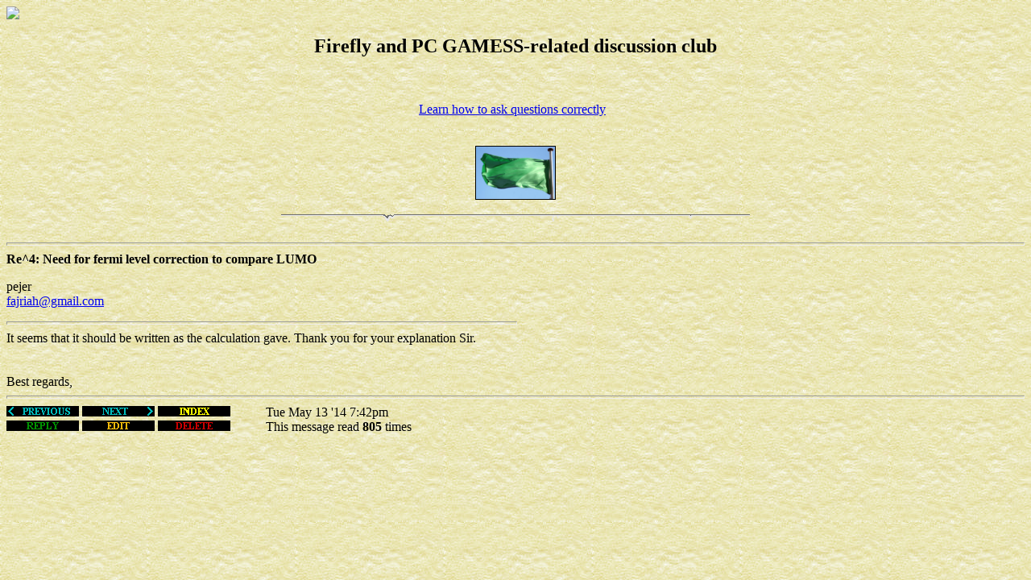

--- FILE ---
content_type: text/html
request_url: http://classic.chem.msu.su/cgi-bin/ceilidh.exe/gran/gamess/forum/?C3a7cd1669dtw-8899-1183+00.htm
body_size: 2286
content:
<HTML>
<HEAD>
<TITLE>Ceilidh ... Re^4: Need for fermi level correction to compare LUMO</TITLE>
</HEAD>
<BODY background="/gran/gamess/images/back_light.jpg">
<A href="http://www.lilikoi.com/cgi-bin/bouncer/2.70er8050" TARGET="_top"><img ismap src="http://www.lilikoi.com/cgi-bin/banner/2.70er8050" border=0></A>
<BR>
<center><h2>Firefly and PC GAMESS-related discussion club</h2><br>
&nbsp;<br>
<a href="http://catb.org/~esr/faqs/smart-questions.html">Learn how to ask questions correctly</a>
&nbsp;<br>
&nbsp;<br>
&nbsp;<br>
<IMG SRC="/gran/gamess/images/We are NATO-free zone.png" alt="We are NATO-free zone" border=0><br>
&nbsp;<br>
<IMG SRC="/gran/gamess/images/line_line2.gif" border=0>
<br>
<br>
</center>
<HR SIZE=4><B> Re^4: Need for fermi level correction to compare LUMO </B>
<P>
pejer<BR>
<A HREF="mailto:fajriah&#64;gmail.com">fajriah&#64;gmail.com</A>
<HR SIZE=4 WIDTH=50% ALIGN="LEFT">
It seems that it should be written as the calculation gave. Thank you for your explanation Sir.<BR><BR><BR>Best regards,
<HR SIZE=4><A HREF="/cgi-bin/ceilidh.exe/gran/gamess/forum/?C35e9ea902bHW-8898-1045+00.htm">
<IMG SRC="/ceilidh-icons/ceil_prv.gif" ALIGN="BOTTOM"  border=0 width=90 height=13 alt="[ Previous ]"></A> 
<A HREF="/cgi-bin/ceilidh.exe/gran/gamess/forum/?C3256ed29aT7k-8893-537-00.htm">
<IMG SRC="/ceilidh-icons/ceil_nxt.gif" ALIGN="BOTTOM"  border=0 width=90 height=13 alt="[ Next ]"></A> 
<A HREF="/gran/gamess/forum/discussion.html#4864">
<IMG SRC="/ceilidh-icons/ceil_ind.gif" ALIGN="BOTTOM"  border=0 width=90 height=13 alt="[ Index ]"></A> 
  &nbsp; &nbsp; &nbsp; &nbsp; &nbsp; Tue May 13 '14 7:42pm<BR>
<A HREF="/cgi-bin/ceilidh.exe/gran/gamess/forum/?R0a7cd1669dtw-8899-1183+00.htm">
<IMG SRC="/ceilidh-icons/ceil_rep.gif" ALIGN="BOTTOM"  border=0 width=90 height=13 alt="[ Reply ]"></A>
<A HREF="/cgi-bin/ceilidh.exe/gran/gamess/forum/?E0a7cd1669dtw-8899-1183+00.htm">
<IMG SRC="/ceilidh-icons/ceil_edt.gif" ALIGN="BOTTOM"  border=0 width=90 height=13 alt="[ Edit ]"></A>  
<A HREF="/cgi-bin/ceilidh.exe/gran/gamess/forum/?D0a7cd1669dtw-8899-1183+00.htm">
<IMG SRC="/ceilidh-icons/ceil_del.gif" ALIGN="BOTTOM"  border=0 width=90 height=13 alt="[ Delete ]"></A> 
  &nbsp; &nbsp; &nbsp; &nbsp; &nbsp; This message read <B>805</B> times
</BODY>
</HTML>